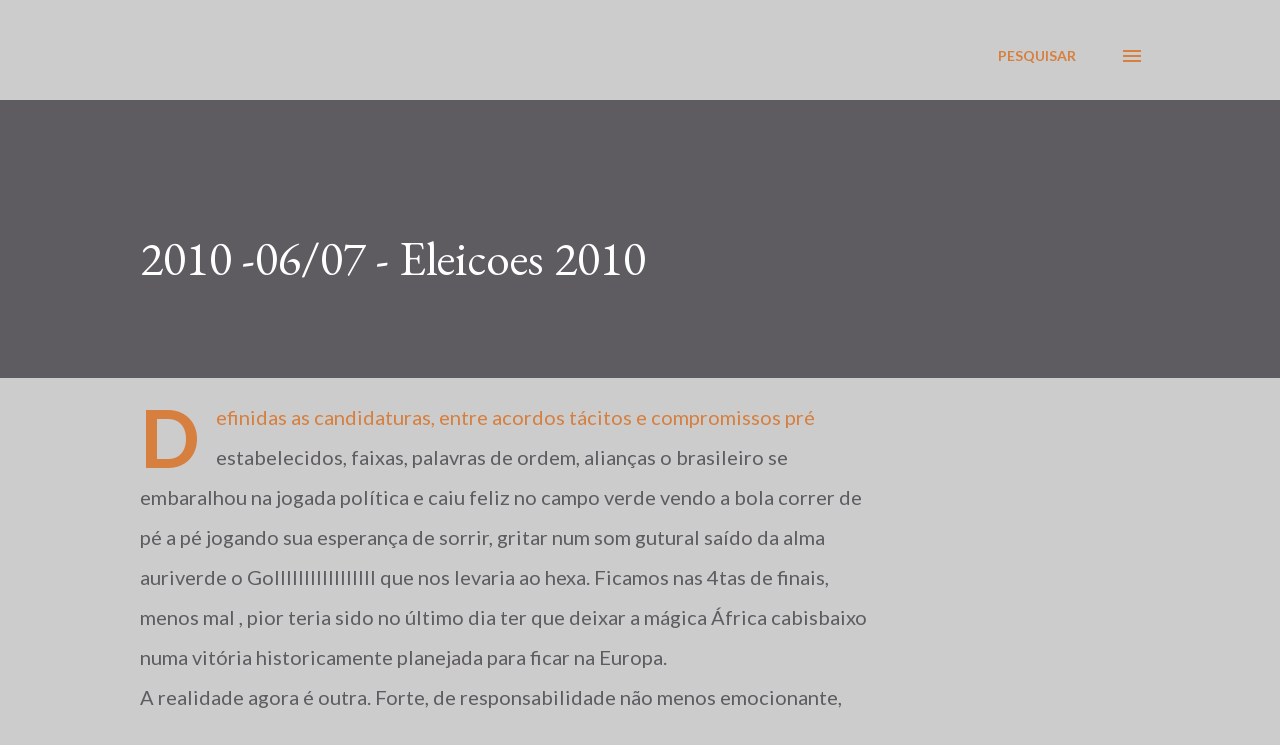

--- FILE ---
content_type: text/html; charset=UTF-8
request_url: https://www.mariliaguimaraes.com/b/stats?style=BLACK_TRANSPARENT&timeRange=ALL_TIME&token=APq4FmA2qcJa6L8OMCD6xcGPGMuI9fva0g2_6i_exWfRdxXKnNMOnsOuBD24czO73zidsV4nydNDIa9CVi0uZqx-bLE37qeA_g
body_size: 45
content:
{"total":366838,"sparklineOptions":{"backgroundColor":{"fillOpacity":0.1,"fill":"#000000"},"series":[{"areaOpacity":0.3,"color":"#202020"}]},"sparklineData":[[0,10],[1,99],[2,30],[3,22],[4,42],[5,11],[6,11],[7,24],[8,21],[9,7],[10,39],[11,16],[12,14],[13,52],[14,14],[15,15],[16,21],[17,17],[18,13],[19,12],[20,66],[21,16],[22,46],[23,54],[24,53],[25,57],[26,50],[27,82],[28,54],[29,33]],"nextTickMs":720000}